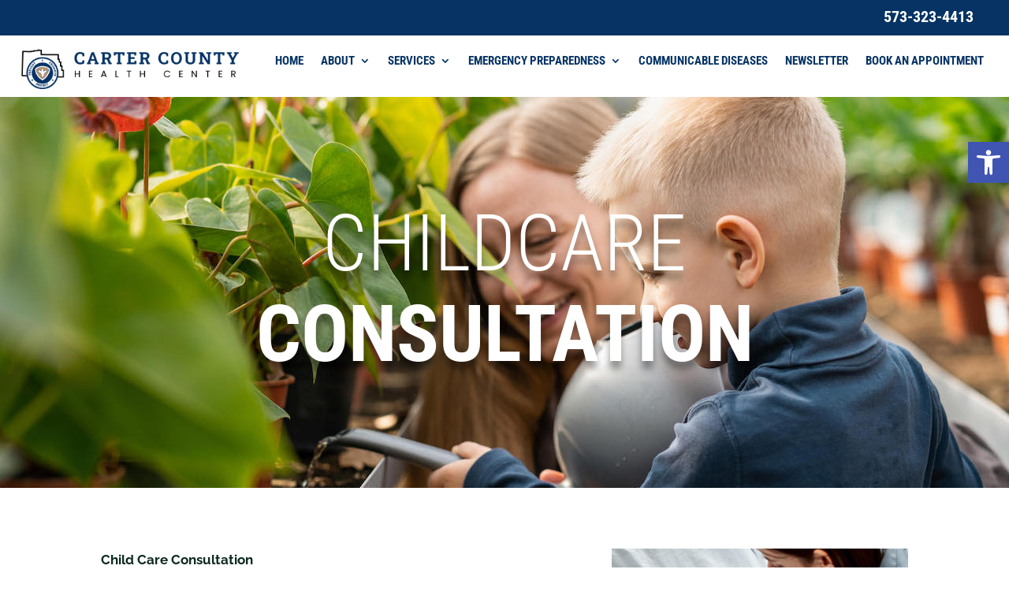

--- FILE ---
content_type: text/css
request_url: https://cartercountyhealth.org/wp-content/et-cache/210/et-core-unified-210.min.css?ver=1762282866
body_size: 663
content:
#et-info-phone{font-size:20px}#et-info{float:right;padding-bottom:10px}#et-info-phone::before{margin-right:12px}.et_mobile_menu{overflow-y:scroll!important;max-height:70vh!important;-overflow-scrolling:touch!important;-webkit-overflow-scrolling:touch!important;pointer-events:auto}@media only screen and (max-width:600px){#et-boc>header>div>div>div.et_pb_row.et_pb_row_1_tb_header.et_pb_equal_columns.et_pb_gutters2.et_pb_row--with-menu.et_pb_row_1-4_3-4{display:flex;justify-content:space-around;width:100%;flex-wrap:wrap}#et-boc>header>div>div>div.et_pb_row.et_pb_row_1_tb_header.et_pb_equal_columns.et_pb_gutters2.et_pb_row--with-menu.et_pb_row_1-4_3-4>div.et_pb_column.et_pb_column_1_4.et_pb_column_2_tb_header.et_pb_css_mix_blend_mode_passthrough{max-width:40%;margin:0 auto}#mobile_menu1{width:100%}}